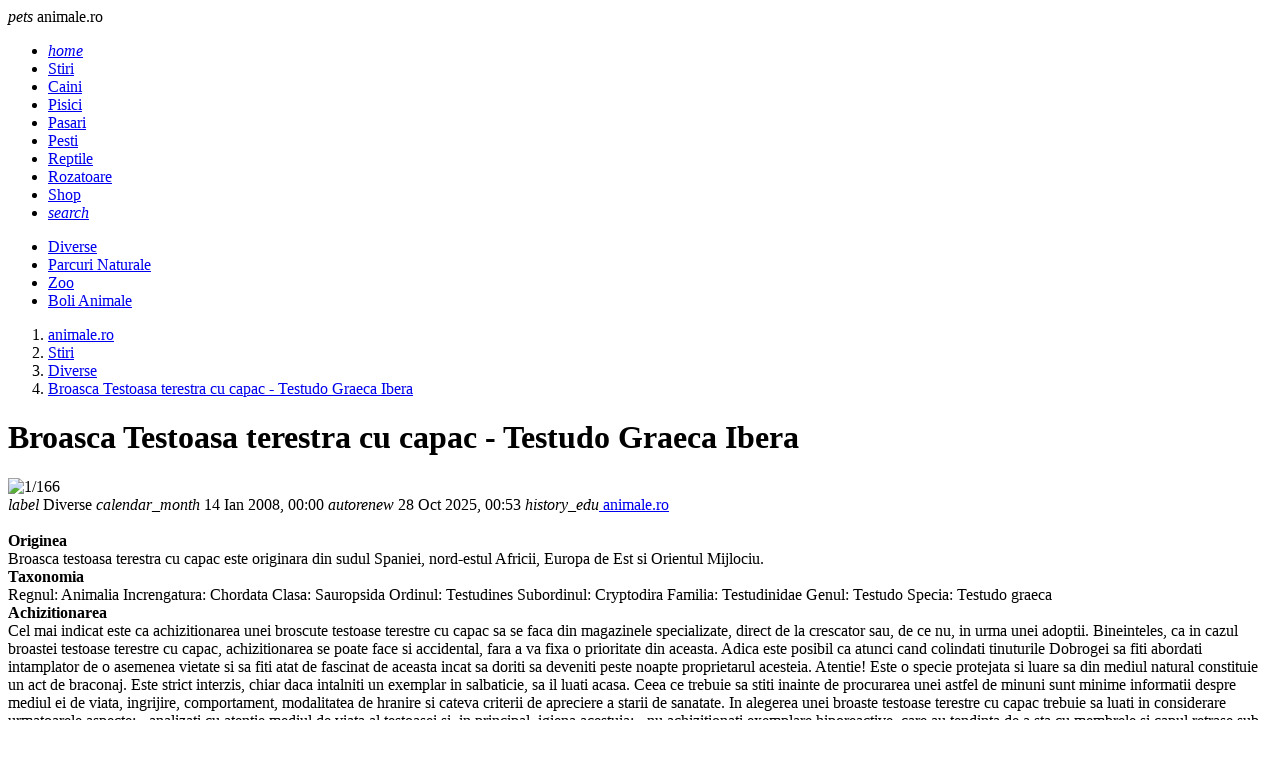

--- FILE ---
content_type: text/html; charset=UTF-8
request_url: https://www.animale.ro/stiri/diverse/broasca-testoasa-terestra-cu-capac-testudo-graeca-ibera_--a250.html
body_size: 9551
content:
<!DOCTYPE html><html lang="ro"><head><meta charset="utf-8"><meta name="viewport" content="width=device-width, initial-scale=1.0"><title>Broasca Testoasa terestra cu capac - Testudo Graeca Ibera - diver...</title><meta name="description" content="Originea Broasca testoasa terestra cu capac este originara din sudul Spaniei, nord-estul Africii, Europa de Est si Orientul Mijlociu. Taxonomia Regnul: Animalia Increngatura: Chordata Clasa: Sauropsida Ordinul: Testudines Subordinul: Cryptodira ..."><meta name="keywords" content=""><link rel="shortcut icon" href="https://imgs.animale.ro/favicon.ico" type="image/x-icon"><link rel="dns-prefetch" href="https://www.googletagmanager.com"><link rel="dns-prefetch" href="https://securepubads.g.doubleclick.net"><link rel="preload" as="font" media="screen" type="font/ttf" href="https://static.animale.ro/MaterialIcons-Regular.ttf" onload="this.onload=null; this.rel='font'" crossorigin><link rel="preload" as="style" media="screen" type="text/css" href="https://static.animale.ro/web.min.css" onload="this.onload=null; this.rel='stylesheet'"><link rel="preload" as="style" media="screen" type="text/css" href="https://static.animale.ro/materialize.min.css" onload="this.onload=null; this.rel='stylesheet'"><link rel="preload" as="script" media="screen" type="text/javascript" href="https://static.animale.ro/materialize.min.js" onload="this.onload=null; this.rel='javascript'"><link rel="preload" as="script" media="screen" type="text/javascript" href="https://static.animale.ro/web.min.js" onload="this.onload=null; this.rel='javascript'"><link rel="alternate" href="https://apps.animale.ro/rss.xml" type="application/rss+xml" title="Ultimele noutati animale.ro"><script>	window.dataLayer = window.dataLayer || [];	function gtag(){		dataLayer.push(arguments);	}	gtag('consent', 'default', {'ad_user_data':'denied','ad_personalization':'denied','ad_storage':'denied','analytics_storage':'denied'});</script><script async src="https://www.googletagmanager.com/gtag/js?id=G-28FK4QYWGW" crossorigin></script><script>	window.dataLayer = window.dataLayer || [];	function gtag(){		dataLayer.push(arguments);	}	gtag('consent', 'update', {'ad_user_data':'granted','ad_personalization':'granted','ad_storage':'granted','analytics_storage':'granted'});	gtag('js', new Date());	gtag('config', 'G-28FK4QYWGW');</script><script src="https://securepubads.g.doubleclick.net/tag/js/gpt.js" crossorigin="anonymous" async></script><script>	window.googletag = window.googletag || { cmd: [] }; 	var inarticle,large_box,recomandari,box_1,filmstrip_1,box_2,filmstrip_2,anchor,interstitial,left_side_rail,right_side_rail,billboard; 	googletag.cmd.push(function() { 		anchor = googletag.defineOutOfPageSlot('/11453545/G4_Animale.ro/G4_Animale.ro_Anchors', 	googletag.enums.OutOfPageFormat.BOTTOM_ANCHOR);if (anchor) anchor.addService(googletag.pubads());interstitial = googletag.defineOutOfPageSlot('/11453545/G4_Animale.ro/G4_Animale.ro_Interstitial', 	googletag.enums.OutOfPageFormat.INTERSTITIAL);if (interstitial) interstitial.addService(googletag.pubads());left_side_rail = googletag.defineOutOfPageSlot('/11453545/G4_Animale.ro/G4_Animale.ro_LeftSideRail', 	googletag.enums.OutOfPageFormat.LEFT_SIDE_RAIL);if (left_side_rail) left_side_rail.addService(googletag.pubads());right_side_rail = googletag.defineOutOfPageSlot('/11453545/G4_Animale.ro/G4_Animale.ro_RightSideRail', 	googletag.enums.OutOfPageFormat.RIGHT_SIDE_RAIL);if (right_side_rail) right_side_rail.addService(googletag.pubads()); 		inarticle = googletag.defineSlot('/11453545/G4_Animale.ro/G4_Animale.ro_InArticle', 	[890, 200], 'inarticle').addService(googletag.pubads());large_box = googletag.defineSlot('/11453545/G4_Animale.ro/G4_Animale.ro_LargeBox', 	[336, 280], 'large_box').addService(googletag.pubads());recomandari = googletag.defineSlot('/11453545/G4_Animale.ro/G4_Animale.ro_Recomandari', 	[940, 400], 'recomandari').addService(googletag.pubads());box_1 = googletag.defineSlot('/11453545/G4_Animale.ro/G4_Animale.ro_Box_1', 		[300, 250], 'box_1').addService(googletag.pubads());filmstrip_1 = googletag.defineSlot('/11453545/G4_Animale.ro/G4_Animale.ro_Filmstrip_1', 	[300, 600], 'filmstrip_1').addService(googletag.pubads());box_2 = googletag.defineSlot('/11453545/G4_Animale.ro/G4_Animale.ro_Box_2', 		[300, 250], 'box_2').addService(googletag.pubads());filmstrip_2 = googletag.defineSlot('/11453545/G4_Animale.ro/G4_Animale.ro_Filmstrip_2', 	[300, 600], 'filmstrip_2').addService(googletag.pubads());billboard = googletag.defineSlot('/11453545/G4_Animale.ro/G4_Animale.ro_Billboard', 	[970, 250], 'billboard').addService(googletag.pubads()); 		googletag.setConfig({			singleRequest: true,			centering: true,			collapseDiv: 'ON_NO_FILL',			targeting: { g4_no_google: 'false'}		});	    	googletag.enableServices();	});</script></head><body><header class="navbar-fixed mb-6"><nav class="nav navbar nav-extended"><div class="nav-wrapper container"><div id="logo-container" class="brand-logo left black-text"><i class="material-icons">pets</i> animale.ro </div><ul class="right"><li><a href="/index.html" title="Home"><i class="material-icons black-text">home</i></a></li><li><a href="https://www.animale.ro/stiri.html" class="active black-text" title="Stiri"> Stiri </a></li><li><a href="https://www.animale.ro/caini.html" title="Caini"> Caini </a></li><li><a href="https://www.animale.ro/pisici.html" title="Pisici"> Pisici </a></li><li><a href="https://www.animale.ro/pasari.html" title="Pasari"> Pasari </a></li><li><a href="https://www.animale.ro/pesti.html" title="Pesti"> Pesti </a></li><li><a href="https://www.animale.ro/reptile.html" title="Reptile"> Reptile </a></li><li><a href="https://www.animale.ro/rozatoare.html" title="Rozatoare"> Rozatoare </a></li><li><a href="/shop.html" title="Shop"> Shop </a></li><li><a href="/cautare.html" title="Search"><i class="material-icons black-text">search</i></a></li></ul></div><div class="nav-content container"><ul class="right"><li><a href="https://www.animale.ro/stiri/diverse.html" class="active black-text" title="Diverse"> Diverse </a></li><li><a href="https://www.animale.ro/stiri/parcuri-naturale.html" title="Parcuri Naturale"> Parcuri Naturale </a></li><li><a href="https://www.animale.ro/stiri/zoo.html" title="Zoo"> Zoo </a></li><li><a href="https://www.animale.ro/stiri/boli-animale.html" title="Boli Animale"> Boli Animale </a></li></ul></div></nav></header><main class="container"><div class="center-align"><div id="billboard" class="billboard"></div></div><div class="left-align"><nav class="breadcrumb-wrapper row"><ol class="col xl12 s12" itemscope itemtype="https://schema.org/BreadcrumbList"><li itemprop="itemListElement" itemscope itemtype="https://schema.org/ListItem" class="breadcrumb"><a href="https://www.animale.ro" title="www.animale.ro" class="breadcrumb" itemscope itemtype="https://schema.org/WebPage" itemprop="item" itemid="https://www.animale.ro"><span itemprop="name"> animale.ro </span></a><meta itemprop="position" content="1"></li><li itemprop="itemListElement" itemscope itemtype="https://schema.org/ListItem" class="breadcrumb"><a href="https://www.animale.ro/stiri.html" title="Stiri" class="breadcrumb" itemscope itemtype="https://schema.org/WebPage" itemprop="item" itemid="https://www.animale.ro/stiri.html"><span itemprop="name"> Stiri </span></a><meta itemprop="position" content="2"></li><li itemprop="itemListElement" itemscope itemtype="https://schema.org/ListItem" class="breadcrumb"><a href="https://www.animale.ro/stiri/diverse.html" title="Diverse" class="breadcrumb" itemscope itemtype="https://schema.org/WebPage" itemprop="item" itemid="https://www.animale.ro/stiri/diverse.html"><span itemprop="name"> Diverse </span></a><meta itemprop="position" content="3"></li><li itemprop="itemListElement" itemscope itemtype="https://schema.org/ListItem" class="breadcrumb"><a href="https://www.animale.ro/stiri/diverse/broasca-testoasa-terestra-cu-capac-testudo-graeca-ibera_--a250.html" title="" class="breadcrumb" itemscope itemtype="https://schema.org/WebPage" itemprop="item" itemid="https://www.animale.ro/stiri/diverse/broasca-testoasa-terestra-cu-capac-testudo-graeca-ibera_--a250.html"><span itemprop="name"> Broasca Testoasa terestra cu capac - Testudo Graeca Ibera </span></a><meta itemprop="position" content="4"></li></ol></nav><div class="divider"></div></div><div class="section" id="page-content"><div class="row"><div class="col xl9 s12"><div class="card mb-4" itemscope itemtype="https://schema.org/Article"><meta itemprop="url" content="https://www.animale.ro/stiri/diverse/broasca-testoasa-terestra-cu-capac-testudo-graeca-ibera_--a250.html"><div class="card-content"><h1 class="card-title" itemprop="headline"> Broasca Testoasa terestra cu capac - Testudo Graeca Ibera </h1></div><div class="card-image"><picture><source type="image/webp" media="(min-width:960px)" srcset="https://imgs.animale.ro/960/1/166.webp 960w" width="960" height="540" sizes="960px"><source type="image/webp" media="(min-width:640px) and (max-width:959px)" srcset="https://imgs.animale.ro/640/1/166.webp 640w" width="640" height="360" sizes="640px"><source type="image/webp" media="(min-width:480px) and (max-width:639px)" srcset="https://imgs.animale.ro/480/1/166.webp 480w" width="480" height="270" sizes="480px"><source type="image/webp" media="(max-width:479px)" srcset="https://imgs.animale.ro/320/1/166.webp 320w" width="320" height="180" sizes="320px"><source type="image/jpeg" media="(min-width:960px)" srcset="https://imgs.animale.ro/960/1/166.jpg 960w" width="960" height="540" sizes="960px"><source type="image/jpeg" media="(min-width:640px) and (max-width:959px)" srcset="https://imgs.animale.ro/640/1/166.jpg 640w" width="640" height="360" sizes="640px"><source type="image/jpeg" media="(min-width:480px) and (max-width:639px)" srcset="https://imgs.animale.ro/480/1/166.jpg 480w" width="480" height="270" sizes="480px"><source type="image/jpeg" media="(max-width:479px)" srcset="https://imgs.animale.ro/320/1/166.jpg 320w" width="320" height="180" sizes="320px"><img src="https://imgs.animale.ro/960/1/166.jpg" alt="1/166" width="960" height="540" fetchpriority="high" class="m-auto" decoding="async" loading="eager"></picture></div><meta itemprop="image" content="https://imgs.animale.ro/960/1/166.jpg"><div class="card-content"><span itemprop="articleSection" content="Diverse" class="chip mr-2 mb-1"><i class="material-icons">label</i> Diverse </span><span itemprop="datePublished" content="2008-01-14T00:00:00.+02:00" class="chip mr-2 mb-1"><i class="material-icons">calendar_month</i> 14 Ian 2008, 00:00 </span><span itemprop="dateModified" content="2008-01-14T00:00:00.+02:00" class="chip mr-2 mb-1"><i class="material-icons">autorenew</i> 28 Oct 2025, 00:53 </span><span itemprop="author" itemscope itemtype="https://schema.org/Person" class="chip mr-2 mb-1"><i class="material-icons">history_edu</i><a itemprop="url" href="https://www.animale.ro"><span itemprop="name"> animale.ro </span></a></span></div><div class="card-content" itemprop="articleBody"><div class="left mr-6"><div id="large_box" class="large_box"></div></div><a></a><a></a><a></a><a></a><a></a><a></a><br><b>Originea</b><br>Broasca testoasa terestra cu capac este originara din sudul Spaniei, nord-estul Africii, Europa de Est si Orientul Mijlociu.<a></a><a></a><a></a><a></a><a></a><a></a><a></a><a></a><a></a><br><b>Taxonomia</b><br>Regnul: Animalia Increngatura: Chordata Clasa: Sauropsida Ordinul: Testudines Subordinul: Cryptodira Familia: Testudinidae Genul: Testudo Specia: Testudo graeca<a></a><a></a><a></a><a></a><a></a><a></a><a></a><a></a><br><b>Achizitionarea   </b><br>Cel mai indicat este ca achizitionarea unei broscute testoase terestre cu capac sa se faca din magazinele specializate, direct de la crescator sau, de ce nu, in urma unei adoptii. Bineinteles, ca in cazul broastei testoase terestre cu capac, achizitionarea se poate face si accidental, fara a va fixa o prioritate din aceasta. Adica este posibil ca atunci cand colindati tinuturile Dobrogei sa fiti abordati intamplator de o asemenea vietate si sa fiti atat de fascinat de aceasta incat sa doriti sa deveniti peste noapte proprietarul acesteia. Atentie! Este o specie protejata si luare sa din mediul natural constituie un act de braconaj. Este strict interzis, chiar daca intalniti un exemplar in salbaticie, sa il luati acasa. Ceea ce trebuie sa stiti inainte de procurarea unei astfel de minuni sunt minime informatii despre mediul ei de viata, ingrijire, comportament, modalitatea de hranire si cateva criterii de apreciere a starii de sanatate. In alegerea unei broaste testoase terestre cu capac trebuie sa luati in considerare urmatoarele aspecte: - analizati cu atentie mediul de viata al testoasei si, in principal, igiena acestuia; - nu achizitionati exemplare hiporeactive, care au tendinta de a sta cu membrele si capul retrase sub carapace, intrucat acest lucru poate fi un indiciu al starii de boala; - daca sesizati anumite pete, fisuri la nivelul carapacei sau al plastronului, evitati sa achizitionati animalutul; - aveti in vedere ca broastele testoase, in general, nu se adreseaza persoanelor cu copii sub 5 ani, intrucat broastele in urma urinarii pot elimina salmonele ce pot determina infectii severe copiilor; - orice semn de boala constatat va fi considerat un motiv intemeiat pentru evitarea achizitionarii; - interesati-va de la crescator de regimul de viata, de alimentatie si de alte informatii care va pot fi utile; - perioada de carantina la broastele testoase este de circa 30 zile, ceea ce inseamna ca, daca mai dispuneti acasa de un exemplar, este indicat ca pe aceasta perioada testoasele sa stea in spatii separate.<a></a><a></a><a></a><a></a><a></a><a></a><a></a><a></a><a></a><br><b>Aspectul exterior</b><br>Broasca testoasa terestra cu capac este o broasca de talie medie, ale carei cap, gat si membre se retrag in totalitate sub carapace. Capul este oval, de dimensiuni medii si este prevazut cu un bot incovoiat si maxilare puternice terminate cu placi cornoase. Membrele sunt scurte, musculoase, terminandu-se cu cate 5 degete la membrele anterioare si 4 degete la cele posterioare. De asemenea, membrele posterioare sunt prevazute cu cate un tubercul cornos in regiunea femurala. Coada este scurta, rotunjita si moale la varf. Carapacea, mai mult lunga decat lata, de forma paralelipipedica, moderat de bombata, este mai lata in partea din spate si mai alungita in fata. Ea este compusa din numeroase placi dupa cum urmeaza: 5 placi vertebrale, 8 placi costale (cate patru pe fiecare parte), o placa supracodala, puternic bombata deasupra cozii, si 22 placi marginale (cate 11 pe fiecare parte). Fiecare placa are un centru sub forma de aureola, inconjurat de poligoane concentrice. Carapacea, la maturitatea broastei, poate atinge o lungime de 20-35 cm, o inaltime de 8-14 cm si o latime de 15-20 cm. Plastronul este de asemenea divizat in placi: 2 gulare trunchiate, 2 humerale, 2 pectorale, 2 abdominale, 2 femurale si 2 anale. Spatiul format intre portiunile posterioare ale carapacei si plastronului este mult mai mare la mascul in comparatie cu femela. Solzii care sunt dispusi pe membre sunt mari si partial suprapusi (similari tiglelor pe casa), usor rotunzi la exemplarele tinere si mai ascutiti la cele mature. Coloritul difera destul de mult in functie de mediul de viata sau de varsta exemplarului respectiv. Astfel, coloritul exemplarelor tinere este cu predilectie galben oliv, iar la adulti, galben inchis, maroniu cu nuante verde inchis sau brune. Plastronul este colorat in nuante de galben si galben-cenusiu.<a></a><a></a><a></a><a></a><a></a><a></a><a></a><a></a><a></a><br><b>Comportamentul</b><br>Broasca testoasa terestra cu capac este o specie diurna, desfasurandu-si majoritatea activitatilor pe timpul zilei, noaptea retragandu-se in tufisuri sau in grote. Este, de asemenea, o reptila cu un puternic instinct teritorial, alegandu-si domeniul de viata din timpul tineretii si pastrandu-si-l si in viata de adult.   <a></a><a></a><a></a><a></a><a></a><a></a><a></a><a></a><a></a><br><b>Habitatul</b><br>Populatiile nord africane populeaza tufarisurile semi-aride, pajistile si desisurile din muntii Atlas pana la o altitudine de circa 1900 m deasupra nivelului marii, dar pot fi intalnite si de-a lungul dunelor de coasta, la marginea tinuturilor mlastinoase, in zonele cu stancaris, in tufisurile de pe versanti si in padurile de pin. Populatiile eurasiatice si cele din Orientul Mijlociu sunt intalnite pe platouri si in regiunea montana pana la o altitudine de 2700 m deasupra nivelului marii, in special in zonele de stepa aride. In captivitate, broastei testoase terestre cu capac trebuie sa i se asigure un mediu de viata (un terariu) de minim 120 cm lungime si 60 cm latime pentru o broasca adulta, dar cu cat este mai mare cu atat mai bine. Acvariile nu sunt recomandate pentru acest tip de testoase intrucat ele nu permit o circulatie adecvata a aerului. Temperatura constanta de 24-30 grade C ar trebui asigurata de un incalzitor. Temperatura pe timpul noptii poate scadea sub 24 grade C. Temperatura poate fi mentinuta si cu ajutorul lampilor incandescente sau a celor cu infrarosu. Ca si in cazul majoritatii testoaselor, sursele de lumina UVA si UVB trebuie asigurate. Acest lucru poate fi asigurat prin utilizarea lampilor fluorescente speciale. Substratul terariului poate avea o compozitie diversa, dar din aceasta nu trebuie sa lipseasca nisipul. Broastei testoase terestre cu capac trebuie sa i se asigure si un spatiu propice pentru a se ascunde. Asemenea locuri folosite ca si ascunzatoare pot fi construite din pietre sau recipiente din plastic. Pesterile special confectionate pe care le puteti gasi in comert pot fi, de asemenea, utilizate. Broasca testoasa terestra cu capac, dupa cum ii sugereaza si numele, este o specie terestra care prefera mediile uscate.<a></a><a></a><a></a><a></a><a></a><a></a><a></a><a></a><a></a><br><b>Hranirea</b><br>Broasca testoasa terestra cu capac este aproape exclusiv un animal erbivor, hranindu-se cu diferite ierburi si numai rareori cu insecte, carne cruda, rame si peste. Fiind nativ specii erbivore, broastele testoase terestre cu capac trebuie hranite cu o hrana cu un continut crescut in fibre, bogate in calciu si cu un continut redus de proteina. Hrana comerciala special preparata pentru caini si pisici, cu un continut bogat in proteina, precum si fasolea si mazarea, trebuie evitate intrucat induc in timp insuficienta renala sau uroliti de urati datorita proteinei in exces. Fasolea si mazarea, de asemenea, au un continut crescut in acid fitic, care, similar acidului oxalic, inhiba aportul de calciu. Fructele (mar, pepene) pot fi administrate in cantitati mici, o data la 10-14 zile intrucat, daca sunt consumate in exces, induc diaree si alte afectiuni. Daca se impune suplimentarea calciului, acesta va fi oferit in stare pura sub forma de carbonat de calciu. In acest scop, poate fi utilizat, de asemenea, si osul de sepie, care este gasit cu usurinta in pet-shopuri si care este utilizat ca sursa suplimentara de calciu pentru pasarile de colivie. In captivitate, prefera trifoiul, salata si papadia. Evitati cumpararea fructelor, verdeturilor si legumelor de la supermarket, intrucat acestea, in mod particular, au un continut insuficient de fibre, reziduuri excesive de pesticide si sunt prea bogate in glucide. De asemenea, i se poate administra paine inmuiata in lapte si boluri de mamaliga. Apa proaspata trebuie oferita la discretie intr-un bol larg, apa pe care broasca testoasa terestra cu capac o va folosi si pentru a se scalda. Totusi, aveti in vedere ca bolul de apa sa nu fie prea adanc, intrucat aceste broaste testoase nu stiu sa inoate si se pot ineca accidental.<a></a><a></a><a></a><a></a><a></a><a></a><a></a><a></a><a></a><br><b>Aspecte particulare</b><br><a></a><a></a><a></a><a></a><a></a><a></a><a></a><a></a><a></a><br><b>Viata reproducatoare</b><br>La broasca testoasa terestra cu capac, maturitatea sexuala se instaleaza in jurul varstei de 2-3 luni. In libertate, imediat dupa iesirea din hibernare se declanseaza si instinctul de imperechere, masculul urmarind cu interes femela si dandu-i tarcoale. Imperecherea are loc cu predilectie in luna mai, mai rar in iunie-iulie. Jocul nuptial, respectiv imprecherea propriu-zisa (copulatia), consta in izbituri ale masculului in carapacea femelei, masculul sta cu gura deschisa, etalandu-si limba rosie si reproducand un suierat rezonant. Dupa circa o luna de la imperechere, femela depune ouale intr-o groapa pe care o sapa cu membrele posterioare. In general, femela depune in medie 5-8 oua, ovale, cu coaja calcaroasa, din care, in luna septembrie, eclozioneaza puii, cu carapace moale. Daca se incearca reproducerea broastelor testoase terestre cu capac in captivitate, femelele si masculii trebuie tinuti separat. Daca exista numai masculi, unul isi asuma un rol dominant, incercand fara succes sa se imperecheze cu ceilalti masculi. Daca aveti prea multi masculi, acestia se vor agresa intre ei pentru a-si castiga dreptul de a se imperechea cu femela.<a></a><a></a><a></a><a></a><a></a><a></a><a></a><a></a><a></a><br><b>Hibernarea</b><br>Ca si in cazul altor broaste testoase, broasca testoasa terestra cu capac hiberneaza in momentul in care temperatura mediului ambiant scade si vegetatia este din ce in ce mai saraca. In libertate, acest fenomen se produce cu predilectie incepand cu luna octombrie si se incheie primavara anului urmator, in martie-aprilie. Broasca se ingroapa in pamant la o adancime de 40-60 cm, in zonele mai putin populate si circulate.<a></a><a></a><a></a><a></a><a></a><a></a><a></a><a></a><a></a><br><b>Sexarea broastelor testoase terestre cu capac</b><br>Masculii se diferentiaza de femele prin 6 aspecte majore: 1. Masculii sunt, in general, de talie mai mica; 2. Coada masculilor este mai lunga si mai ascutita; 3. La masculi, orificiul cloacal este situat mai departe de baza cozii in comparatie cu femelele; 4. Plastronul este usor bombat, in timp ce la femela este aplatizat; 5. Spatiul format intre portiunile posterioare ale carapacei si plastronului este mult mai mare la mascul in comparatie cu femela; 6. Placile codale ale carapacei, adesea, se prelungesc in exteriorul acesteia la mascul, mascand usor baza cozii. <strong>Speranta medie de viata</strong> a broastei testoase cu capac este de 60-80 ani, masculii avand tendinta de a supravietui un timp mai scurt (50-60 ani).<br><br></p><div id="inarticle" class="inarticle"></div><p></div><div class="card-content"></div></div><div class="center-align"><div id="recomandari" class="recomandari"></div></div><div class="row"><div class="col xl4 s12"><div class="card small"><div class="card-image"><picture class="center"><source type="image/webp" srcset="https://imgs.animale.ro/feed_in/ele.ro_0.webp" width="240" height="135"><source type="image/jpeg" srcset="https://imgs.animale.ro/feed_in/ele.ro_0.jpg" width="240" height="135"><img src="https://imgs.animale.ro/feed_in/ele.ro_0.jpg" alt="Cod galben de ger extrem in 13 judete. Temperaturile scad pana la -19 grade in urmatoarele ore" width="240" height="135" class="m-auto" loading="lazy" decoding="async"></picture></div><div class="card-content"><a href="https://rd.ele.ro/IWVarO1EvAv" title="Cod galben de ger extrem in 13 judete. Temperaturile scad pana la -19 grade in urmatoarele ore" target="_blank" class="card-title font-16"> Cod galben de ger extrem in 13 judete. Temperaturile scad pana la -19 grade in urmatoarele ore </a></div></div></div><div class="col xl4 s12"><div class="card small"><div class="card-image"><picture class="center"><source type="image/webp" srcset="https://imgs.animale.ro/feed_in/studentie.ro_0.webp" width="240" height="135"><source type="image/jpeg" srcset="https://imgs.animale.ro/feed_in/studentie.ro_0.jpg" width="240" height="135"><img src="https://imgs.animale.ro/feed_in/studentie.ro_0.jpg" alt="Ghid de supravietuire in sesiune: 4 strategii pentru a gestiona stresul si a invata mai eficient" width="240" height="135" class="m-auto" loading="lazy" decoding="async"></picture></div><div class="card-content"><a href="https://www.studentie.ro/info-studentie/studentesc/ghid-de-supravietuire-in-sesiune-4-strategii-pentru-a-gestiona-stresul-si-a-invata-mai-eficient_--a204675.html" title="Ghid de supravietuire in sesiune: 4 strategii pentru a gestiona stresul si a invata mai eficient" target="_blank" class="card-title font-16"> Ghid de supravietuire in sesiune: 4 strategii pentru a gestiona stresul si a invata mai eficient </a></div></div></div><div class="col xl4 s12"><div class="card small"><div class="card-image"><picture class="center"><source type="image/webp" srcset="https://imgs.animale.ro/feed_in/animale.ro_0.webp" width="240" height="135"><source type="image/jpeg" srcset="https://imgs.animale.ro/feed_in/animale.ro_0.jpg" width="240" height="135"><img src="https://imgs.animale.ro/feed_in/animale.ro_0.jpg" alt="Plimbarea cainilor in padure: beneficii, riscuri si atentionari" width="240" height="135" class="m-auto" loading="lazy" decoding="async"></picture></div><div class="card-content"><a href="https://www.animale.ro/caini/info-caini/plimbarea-cainilor-in-padure-beneficii-riscuri-si-atentionari_--a2755.html" title="Plimbarea cainilor in padure: beneficii, riscuri si atentionari" target="_blank" class="card-title font-16"> Plimbarea cainilor in padure: beneficii, riscuri si atentionari </a></div></div></div><div class="col xl4 s12"><div class="card small"><div class="card-image"><picture class="center"><source type="image/webp" srcset="https://imgs.animale.ro/feed_in/xtrem.ro_0.webp" width="240" height="135"><source type="image/jpeg" srcset="https://imgs.animale.ro/feed_in/xtrem.ro_0.jpg" width="240" height="135"><img src="https://imgs.animale.ro/feed_in/xtrem.ro_0.jpg" alt="Rod pod la apa curgatoare: presiune mica, control mare" width="240" height="135" class="m-auto" loading="lazy" decoding="async"></picture></div><div class="card-content"><a href="https://www.xtrem.ro/stiri/diverse/rod-pod-la-apa-curgatoare-presiune-mica-control-mare_--a928.html" title="Rod pod la apa curgatoare: presiune mica, control mare" target="_blank" class="card-title font-16"> Rod pod la apa curgatoare: presiune mica, control mare </a></div></div></div><div class="col xl4 s12"><div class="card small"><div class="card-image"><picture class="center"><source type="image/webp" srcset="https://imgs.animale.ro/feed_in/hit.ro_0.webp" width="240" height="135"><source type="image/jpeg" srcset="https://imgs.animale.ro/feed_in/hit.ro_0.jpg" width="240" height="135"><img src="https://imgs.animale.ro/feed_in/hit.ro_0.jpg" alt="Top decoratiuni smart de toamna si Halloween pentru casa ta" width="240" height="135" class="m-auto" loading="lazy" decoding="async"></picture></div><div class="card-content"><a href="https://www.hit.ro/gadgeturi/dispozitive-smart/top-decoratiuni-smart-de-toamna-si-halloween-pentru-casa-ta_--a24519.html" title="Top decoratiuni smart de toamna si Halloween pentru casa ta" target="_blank" class="card-title font-16"> Top decoratiuni smart de toamna si Halloween pentru casa ta </a></div></div></div><div class="col xl4 s12"><div class="card small"><div class="card-image"><picture class="center"><source type="image/webp" srcset="https://imgs.animale.ro/feed_in/calificativ.ro_0.webp" width="240" height="135"><source type="image/jpeg" srcset="https://imgs.animale.ro/feed_in/calificativ.ro_0.jpg" width="240" height="135"><img src="https://imgs.animale.ro/feed_in/calificativ.ro_0.jpg" alt="Teste limbi straine online. Evalueaza-ti nivelul de cunostinte." width="240" height="135" class="m-auto" loading="lazy" decoding="async"></picture></div><div class="card-content"><a href="https://www.calificativ.ro/info-scoala/info-util/teste-limbi-straine-online-evalueaza-ti-nivelul-de-cunostinte-_--a30775.html" title="Teste limbi straine online. Evalueaza-ti nivelul de cunostinte." target="_blank" class="card-title font-16"> Teste limbi straine online. Evalueaza-ti nivelul de cunostinte. </a></div></div></div><div class="col xl4 s12"><div class="card small"><div class="card-image"><picture class="center"><source type="image/webp" srcset="https://imgs.animale.ro/feed_in/askmen.ro_0.webp" width="240" height="135"><source type="image/jpeg" srcset="https://imgs.animale.ro/feed_in/askmen.ro_0.jpg" width="240" height="135"><img src="https://imgs.animale.ro/feed_in/askmen.ro_0.jpg" alt="Ce instalatii sunt necesare in baie atunci cand renovezi" width="240" height="135" class="m-auto" loading="lazy" decoding="async"></picture></div><div class="card-content"><a href="https://www.askmen.ro/stiri/diverse/ce-instalatii-sunt-necesare-in-baie-atunci-cand-renovezi_--a46766.html" title="Ce instalatii sunt necesare in baie atunci cand renovezi" target="_blank" class="card-title font-16"> Ce instalatii sunt necesare in baie atunci cand renovezi </a></div></div></div></div></div><div class="col xl3 s12"><div id="box_1" class="box_1"></div><div class="card mb-4"><div class="card-content"><span class="card-title">Noutati</span></div><div class="card-image center"><picture><source type="image/webp" srcset="https://imgs.animale.ro/320/3/3637.webp"><source type="image/jpeg" srcset="https://imgs.animale.ro/320/3/3637.jpg"><img src="https://imgs.animale.ro/320/3/3637.jpg" alt="Au animalele nevoie de suplimente? Ghid util si rapid" width="320" height="180" class="m-auto" loading="lazy" decoding="async"></picture></div><div class="card-content center"><a href="/stiri/diverse/au-animalele-nevoie-de-suplimente-ghid-util-si-rapid_--a2759.html" title="Au animalele nevoie de suplimente? Ghid util si rapid" class="font-16"> Au animalele nevoie de suplimente? Ghid util si rapid </a></div><div class="card-image center"><picture><source type="image/webp" srcset="https://imgs.animale.ro/320/3/3636.webp"><source type="image/jpeg" srcset="https://imgs.animale.ro/320/3/3636.jpg"><img src="https://imgs.animale.ro/320/3/3636.jpg" alt="Curiozitati despre albine: 50 de secrete fascinante despre super organismul stupului, rolul lor crucial si viitorul apiculturii" width="320" height="180" class="m-auto" loading="lazy" decoding="async"></picture></div><div class="card-content center"><a href="/stiri/diverse/curiozitati-despre-albine-50-de-secrete-fascinante-despre-super-organismul-stupului-rolul-lor-crucial-si-viitorul-apiculturii_--a2758.html" title="Curiozitati despre albine: 50 de secrete fascinante despre super organismul stupului, rolul lor crucial si viitorul apiculturii" class="font-16"> Curiozitati despre albine: 50 de secrete fascinante despre super organismul stup... </a></div><div class="card-image center"><picture><source type="image/webp" srcset="https://imgs.animale.ro/320/3/3635.webp"><source type="image/jpeg" srcset="https://imgs.animale.ro/320/3/3635.jpg"><img src="https://imgs.animale.ro/320/3/3635.jpg" alt="Ce Tip de Hrana Este Mai Bun pentru Pisica Ta?" width="320" height="180" class="m-auto" loading="lazy" decoding="async"></picture></div><div class="card-content center"><a href="/pisici/info-pisici/ce-tip-de-hrana-este-mai-bun-pentru-pisica-ta-_--a2757.html" title="Ce Tip de Hrana Este Mai Bun pentru Pisica Ta?" class="font-16"> Ce Tip de Hrana Este Mai Bun pentru Pisica Ta? </a></div><div class="card-image center"><picture><source type="image/webp" srcset="https://imgs.animale.ro/320/3/3633.webp"><source type="image/jpeg" srcset="https://imgs.animale.ro/320/3/3633.jpg"><img src="https://imgs.animale.ro/320/3/3633.jpg" alt="Plimbarea cainilor in padure: beneficii, riscuri si atentionari" width="320" height="180" class="m-auto" loading="lazy" decoding="async"></picture></div><div class="card-content center"><a href="/caini/info-caini/plimbarea-cainilor-in-padure-beneficii-riscuri-si-atentionari_--a2755.html" title="Plimbarea cainilor in padure: beneficii, riscuri si atentionari" class="font-16"> Plimbarea cainilor in padure: beneficii, riscuri si atentionari </a></div><div class="card-image center"><picture><source type="image/webp" srcset="https://imgs.animale.ro/320/3/3631.webp"><source type="image/jpeg" srcset="https://imgs.animale.ro/320/3/3631.jpg"><img src="https://imgs.animale.ro/320/3/3631.jpg" alt="Alergiile alimentare la caini: Semne, cauze si cum sa le gestionezi cu un buget rezonabil" width="320" height="180" class="m-auto" loading="lazy" decoding="async"></picture></div><div class="card-content center"><a href="/caini/info-caini/alergiile-alimentare-la-caini-semne-cauze-si-cum-sa-le-gestionezi-cu-un-buget-rezonabil_--a2754.html" title="Alergiile alimentare la caini: Semne, cauze si cum sa le gestionezi cu un buget rezonabil" class="font-16"> Alergiile alimentare la caini: Semne, cauze si cum sa le gestionezi cu un buget ... </a></div></div><div id="filmstrip_1" class="filmstrip_1"></div><div id="box_2" class="box_2"></div><div class="card mb-4"><form name="poll" action="/poll.html" method="post"><input type="hidden" name="pid" value="68"><input type="hidden" name="action" value="1"><div class="card-content"><span class="card-title">Sondaj</span><div class="divider"></div><p>Ce parere ai despre taiatul aripilor la papagali pentru imblanzire?</p></div><div class="card-content row"><label class="col xl12 s12"><input type="radio" name="poid" value="241"><span>mie nu mi-ar place sa fiu papagal si sa imi taie stapanul aripile!</span></label><label class="col xl12 s12"><input type="radio" name="poid" value="242"><span>da , este o idee buna daca nu pot sa il imblanzesc eu!</span></label><label class="col xl12 s12"><input type="radio" name="poid" value="243"><span>nu......exista alte moduri de a imblanzi papagalii......nu sunt de acord!!</span></label></div><div class="card-action center-align"><button class="btn filled" type="submit"> Voteaza </button></div></form></div><div id="filmstrip_2" class="filmstrip_2"></div></div></div></div></main><footer class="page-footer"><div class="container"><div class="row"><div class="col xl3 s6"><div class="flow-text">Despre noi:</div><ul><li class="my-2"><a href="/cookies.html">Cookie-uri</a></li><li class="my-2"><a href="/termeni-si-conditii.html">Termeni si Conditii</a></li><li class="my-2"><a href="/politica-de-confidentialitate.html">Confidentialitate</a></li></ul></div><div class="col xl3 s6"><div class="flow-text">Utile:</div><ul><li class="my-2"><a href="/contact.html">Contact</a></li><li class="my-2"><a href="/publicitate.html">Publicitate pe site</a></li><li class="my-2"><a href="https://webgate.ec.europa.eu/odr/main/index.cfm?event=main.home.show&lng=RO" target="_blank" title="Platforma pentru solutionarea online a litigiilor">S.O.L.</a></li></ul></div><div class="col xl6 s12"><div class="flow-text">Din retea:</div><ul class="row g-0"><li class="col xl4 s6 my-2"><a href="https://www.askmen.ro" title="askmen.ro" target=_blank rel="noopener noreferrer"> askmen.ro </a></li><li class="col xl4 s6 my-2"><a href="https://www.calificativ.ro" title="calificativ.ro" target=_blank rel="noopener noreferrer"> calificativ.ro </a></li><li class="col xl4 s6 my-2"><a href="https://www.ele.ro" title="ele.ro" target=_blank rel="noopener noreferrer"> ele.ro </a></li><li class="col xl4 s6 my-2"><a href="https://www.hit.ro" title="hit.ro" target=_blank rel="noopener noreferrer"> hit.ro </a></li><li class="col xl4 s6 my-2"><a href="https://www.studentie.ro" title="studentie.ro" target=_blank rel="noopener noreferrer"> studentie.ro </a></li><li class="col xl4 s6 my-2"><a href="https://www.xtrem.ro" title="xtrem.ro" target=_blank rel="noopener noreferrer"> xtrem.ro </a></li><li class="col xl4 s6 my-2"><a href="https://www.mailagent.ro" title="mailagent.ro" target=_blank rel="noopener noreferrer"> mailagent.ro </a></li><li class="col xl4 s6 my-2"><a href="https://www.myjob.ro" title="myjob.ro" target=_blank rel="noopener noreferrer"> myjob.ro </a></li><li class="col xl4 s6 my-2"><a href="https://www.copilul.ro" title="copilul.ro" target=_blank rel="noopener noreferrer"> copilul.ro </a></li><li class="col xl4 s6 my-2"><a href="https://www.clopotel.ro" title="clopotel.ro" target=_blank rel="noopener noreferrer"> clopotel.ro </a></li></ul></div></div></div><div class="footer-copyright"><div class="container"> &copy; 2024 Toate drepturile rezervate. </div></div></footer><script src="https://static.animale.ro/materialize.min.js"></script><script src="https://static.animale.ro/web.min.js"></script><script>	googletag.cmd.push(function () {		googletag.display(inarticle);googletag.display(large_box);googletag.display(recomandari);googletag.display(box_1);googletag.display(filmstrip_1);googletag.display(box_2);googletag.display(filmstrip_2);googletag.display(billboard); 		if (anchor) googletag.display(anchor);if (interstitial) googletag.display(interstitial);if (left_side_rail) googletag.display(left_side_rail);if (right_side_rail) googletag.display(right_side_rail); 	});</script></body></html>

--- FILE ---
content_type: text/html; charset=utf-8
request_url: https://www.google.com/recaptcha/api2/aframe
body_size: 268
content:
<!DOCTYPE HTML><html><head><meta http-equiv="content-type" content="text/html; charset=UTF-8"></head><body><script nonce="M-AQT7KI4rhIbRJLGOFm7w">/** Anti-fraud and anti-abuse applications only. See google.com/recaptcha */ try{var clients={'sodar':'https://pagead2.googlesyndication.com/pagead/sodar?'};window.addEventListener("message",function(a){try{if(a.source===window.parent){var b=JSON.parse(a.data);var c=clients[b['id']];if(c){var d=document.createElement('img');d.src=c+b['params']+'&rc='+(localStorage.getItem("rc::a")?sessionStorage.getItem("rc::b"):"");window.document.body.appendChild(d);sessionStorage.setItem("rc::e",parseInt(sessionStorage.getItem("rc::e")||0)+1);localStorage.setItem("rc::h",'1769052469605');}}}catch(b){}});window.parent.postMessage("_grecaptcha_ready", "*");}catch(b){}</script></body></html>

--- FILE ---
content_type: application/javascript; charset=utf-8
request_url: https://fundingchoicesmessages.google.com/f/AGSKWxWycsRNZRu34LTq3HR1d1H9PNrBEPhqoN-72ia-5zBgNsD6-XMeMOXvoNGrKHfK6NXiI7tuezwsmJ3x0sdlZ5tJ0-wBF5N1dQ0eZIHMgC3reZ__UDlP5KAFn9RP6CnXJ8JGyW3_GwvW-h--gFW2OEUQOjbXAgpQtJbhC4f8-exkY8zskm3OdqfbzsqH/_/adviewer./ad_feed./ad_server./iframe_chitika_/ad_show?
body_size: -1289
content:
window['1ba71004-1469-4c7c-ba56-80049aeaf24c'] = true;